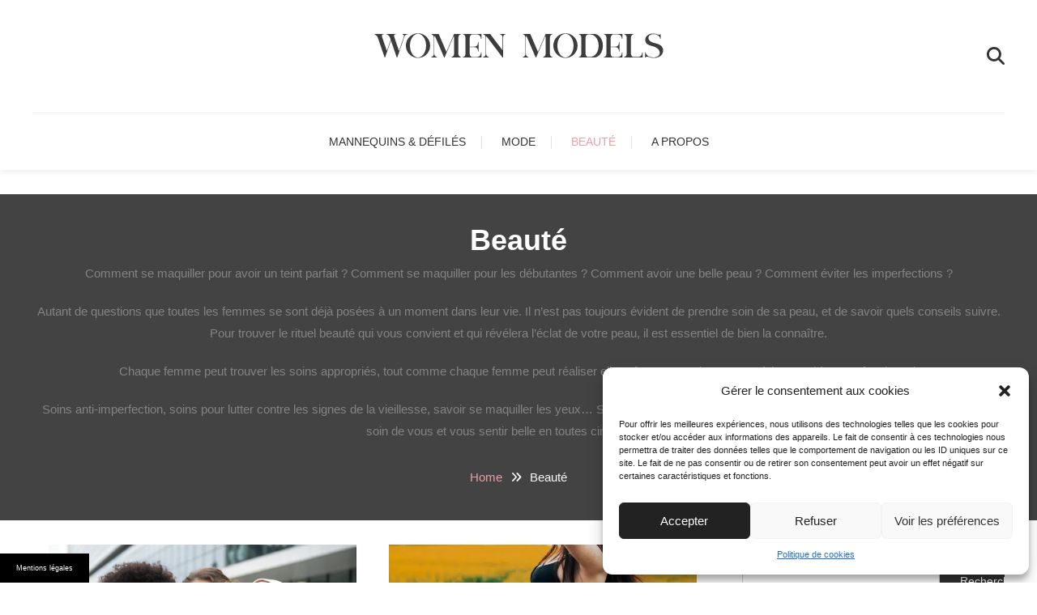

--- FILE ---
content_type: text/html; charset=UTF-8
request_url: https://www.womenmodels.fr/beaute
body_size: 18922
content:

<!doctype html>
<html lang="fr-FR">
<head>
	<meta charset="UTF-8">
	<meta name="viewport" content="width=device-width, initial-scale=1">
	<link rel="profile" href="https://gmpg.org/xfn/11">

	<meta name='robots' content='index, follow, max-image-preview:large, max-snippet:-1, max-video-preview:-1' />
	<style>img:is([sizes="auto" i], [sizes^="auto," i]) { contain-intrinsic-size: 3000px 1500px }</style>
	
<!-- Social Warfare v4.5.6 https://warfareplugins.com - BEGINNING OF OUTPUT -->
<style>
	@font-face {
		font-family: "sw-icon-font";
		src:url("https://www.womenmodels.fr/wp-content/plugins/social-warfare/assets/fonts/sw-icon-font.eot?ver=4.5.6");
		src:url("https://www.womenmodels.fr/wp-content/plugins/social-warfare/assets/fonts/sw-icon-font.eot?ver=4.5.6#iefix") format("embedded-opentype"),
		url("https://www.womenmodels.fr/wp-content/plugins/social-warfare/assets/fonts/sw-icon-font.woff?ver=4.5.6") format("woff"),
		url("https://www.womenmodels.fr/wp-content/plugins/social-warfare/assets/fonts/sw-icon-font.ttf?ver=4.5.6") format("truetype"),
		url("https://www.womenmodels.fr/wp-content/plugins/social-warfare/assets/fonts/sw-icon-font.svg?ver=4.5.6#1445203416") format("svg");
		font-weight: normal;
		font-style: normal;
		font-display:block;
	}
</style>
<!-- Social Warfare v4.5.6 https://warfareplugins.com - END OF OUTPUT -->


	<!-- This site is optimized with the Yoast SEO plugin v26.0 - https://yoast.com/wordpress/plugins/seo/ -->
	<title>Beauté - Women models</title>
	<meta name="description" content="Besoin de conseils pour vous maquiller ou prendre soin de votre peau ? Découvrez nos astuces beauté !" />
	<link rel="canonical" href="https://www.womenmodels.fr/beaute" />
	<script type="application/ld+json" class="yoast-schema-graph">{"@context":"https://schema.org","@graph":[{"@type":"CollectionPage","@id":"https://www.womenmodels.fr/beaute","url":"https://www.womenmodels.fr/beaute","name":"Beauté - Women models","isPartOf":{"@id":"https://www.womenmodels.fr/#website"},"primaryImageOfPage":{"@id":"https://www.womenmodels.fr/beaute#primaryimage"},"image":{"@id":"https://www.womenmodels.fr/beaute#primaryimage"},"thumbnailUrl":"https://www.womenmodels.fr/wp-content/uploads/sites/296/2025/04/normes-de-beaute-jeunes.webp","description":"Besoin de conseils pour vous maquiller ou prendre soin de votre peau ? Découvrez nos astuces beauté !","breadcrumb":{"@id":"https://www.womenmodels.fr/beaute#breadcrumb"},"inLanguage":"fr-FR"},{"@type":"ImageObject","inLanguage":"fr-FR","@id":"https://www.womenmodels.fr/beaute#primaryimage","url":"https://www.womenmodels.fr/wp-content/uploads/sites/296/2025/04/normes-de-beaute-jeunes.webp","contentUrl":"https://www.womenmodels.fr/wp-content/uploads/sites/296/2025/04/normes-de-beaute-jeunes.webp","width":1820,"height":1024,"caption":"Normes de beauté jeunes"},{"@type":"BreadcrumbList","@id":"https://www.womenmodels.fr/beaute#breadcrumb","itemListElement":[{"@type":"ListItem","position":1,"name":"Accueil","item":"https://www.womenmodels.fr/"},{"@type":"ListItem","position":2,"name":"Beauté"}]},{"@type":"WebSite","@id":"https://www.womenmodels.fr/#website","url":"https://www.womenmodels.fr/","name":"Women models","description":"Photos et biographies femmes mannequins","publisher":{"@id":"https://www.womenmodels.fr/#organization"},"potentialAction":[{"@type":"SearchAction","target":{"@type":"EntryPoint","urlTemplate":"https://www.womenmodels.fr/?s={search_term_string}"},"query-input":{"@type":"PropertyValueSpecification","valueRequired":true,"valueName":"search_term_string"}}],"inLanguage":"fr-FR"},{"@type":"Organization","@id":"https://www.womenmodels.fr/#organization","name":"Women models","url":"https://www.womenmodels.fr/","logo":{"@type":"ImageObject","inLanguage":"fr-FR","@id":"https://www.womenmodels.fr/#/schema/logo/image/","url":"https://www.womenmodels.fr/wp-content/uploads/sites/296/2021/11/womenmodel-logo.png","contentUrl":"https://www.womenmodels.fr/wp-content/uploads/sites/296/2021/11/womenmodel-logo.png","width":358,"height":43,"caption":"Women models"},"image":{"@id":"https://www.womenmodels.fr/#/schema/logo/image/"}}]}</script>
	<!-- / Yoast SEO plugin. -->


<link rel='dns-prefetch' href='//www.womenmodels.fr' />
<link rel='dns-prefetch' href='//fonts.googleapis.com' />

<link rel="alternate" type="application/rss+xml" title="Women models &raquo; Flux" href="https://www.womenmodels.fr/feed" />
<link rel="alternate" type="application/rss+xml" title="Women models &raquo; Flux de la catégorie Beauté" href="https://www.womenmodels.fr/beaute/feed" />
<link rel='stylesheet' id='social-warfare-block-css-css' href='https://www.womenmodels.fr/wp-content/plugins/social-warfare/assets/js/post-editor/dist/blocks.style.build.css' type='text/css' media='all' />
<style id='wp-emoji-styles-inline-css' type='text/css'>

	img.wp-smiley, img.emoji {
		display: inline !important;
		border: none !important;
		box-shadow: none !important;
		height: 1em !important;
		width: 1em !important;
		margin: 0 0.07em !important;
		vertical-align: -0.1em !important;
		background: none !important;
		padding: 0 !important;
	}
</style>
<link rel='stylesheet' id='wp-block-library-css' href='https://www.womenmodels.fr/wp-includes/css/dist/block-library/style.min.css' type='text/css' media='all' />
<style id='classic-theme-styles-inline-css' type='text/css'>
/*! This file is auto-generated */
.wp-block-button__link{color:#fff;background-color:#32373c;border-radius:9999px;box-shadow:none;text-decoration:none;padding:calc(.667em + 2px) calc(1.333em + 2px);font-size:1.125em}.wp-block-file__button{background:#32373c;color:#fff;text-decoration:none}
</style>
<style id='global-styles-inline-css' type='text/css'>
:root{--wp--preset--aspect-ratio--square: 1;--wp--preset--aspect-ratio--4-3: 4/3;--wp--preset--aspect-ratio--3-4: 3/4;--wp--preset--aspect-ratio--3-2: 3/2;--wp--preset--aspect-ratio--2-3: 2/3;--wp--preset--aspect-ratio--16-9: 16/9;--wp--preset--aspect-ratio--9-16: 9/16;--wp--preset--color--black: #000000;--wp--preset--color--cyan-bluish-gray: #abb8c3;--wp--preset--color--white: #ffffff;--wp--preset--color--pale-pink: #f78da7;--wp--preset--color--vivid-red: #cf2e2e;--wp--preset--color--luminous-vivid-orange: #ff6900;--wp--preset--color--luminous-vivid-amber: #fcb900;--wp--preset--color--light-green-cyan: #7bdcb5;--wp--preset--color--vivid-green-cyan: #00d084;--wp--preset--color--pale-cyan-blue: #8ed1fc;--wp--preset--color--vivid-cyan-blue: #0693e3;--wp--preset--color--vivid-purple: #9b51e0;--wp--preset--gradient--vivid-cyan-blue-to-vivid-purple: linear-gradient(135deg,rgba(6,147,227,1) 0%,rgb(155,81,224) 100%);--wp--preset--gradient--light-green-cyan-to-vivid-green-cyan: linear-gradient(135deg,rgb(122,220,180) 0%,rgb(0,208,130) 100%);--wp--preset--gradient--luminous-vivid-amber-to-luminous-vivid-orange: linear-gradient(135deg,rgba(252,185,0,1) 0%,rgba(255,105,0,1) 100%);--wp--preset--gradient--luminous-vivid-orange-to-vivid-red: linear-gradient(135deg,rgba(255,105,0,1) 0%,rgb(207,46,46) 100%);--wp--preset--gradient--very-light-gray-to-cyan-bluish-gray: linear-gradient(135deg,rgb(238,238,238) 0%,rgb(169,184,195) 100%);--wp--preset--gradient--cool-to-warm-spectrum: linear-gradient(135deg,rgb(74,234,220) 0%,rgb(151,120,209) 20%,rgb(207,42,186) 40%,rgb(238,44,130) 60%,rgb(251,105,98) 80%,rgb(254,248,76) 100%);--wp--preset--gradient--blush-light-purple: linear-gradient(135deg,rgb(255,206,236) 0%,rgb(152,150,240) 100%);--wp--preset--gradient--blush-bordeaux: linear-gradient(135deg,rgb(254,205,165) 0%,rgb(254,45,45) 50%,rgb(107,0,62) 100%);--wp--preset--gradient--luminous-dusk: linear-gradient(135deg,rgb(255,203,112) 0%,rgb(199,81,192) 50%,rgb(65,88,208) 100%);--wp--preset--gradient--pale-ocean: linear-gradient(135deg,rgb(255,245,203) 0%,rgb(182,227,212) 50%,rgb(51,167,181) 100%);--wp--preset--gradient--electric-grass: linear-gradient(135deg,rgb(202,248,128) 0%,rgb(113,206,126) 100%);--wp--preset--gradient--midnight: linear-gradient(135deg,rgb(2,3,129) 0%,rgb(40,116,252) 100%);--wp--preset--font-size--small: 13px;--wp--preset--font-size--medium: 20px;--wp--preset--font-size--large: 36px;--wp--preset--font-size--x-large: 42px;--wp--preset--spacing--20: 0.44rem;--wp--preset--spacing--30: 0.67rem;--wp--preset--spacing--40: 1rem;--wp--preset--spacing--50: 1.5rem;--wp--preset--spacing--60: 2.25rem;--wp--preset--spacing--70: 3.38rem;--wp--preset--spacing--80: 5.06rem;--wp--preset--shadow--natural: 6px 6px 9px rgba(0, 0, 0, 0.2);--wp--preset--shadow--deep: 12px 12px 50px rgba(0, 0, 0, 0.4);--wp--preset--shadow--sharp: 6px 6px 0px rgba(0, 0, 0, 0.2);--wp--preset--shadow--outlined: 6px 6px 0px -3px rgba(255, 255, 255, 1), 6px 6px rgba(0, 0, 0, 1);--wp--preset--shadow--crisp: 6px 6px 0px rgba(0, 0, 0, 1);}:where(.is-layout-flex){gap: 0.5em;}:where(.is-layout-grid){gap: 0.5em;}body .is-layout-flex{display: flex;}.is-layout-flex{flex-wrap: wrap;align-items: center;}.is-layout-flex > :is(*, div){margin: 0;}body .is-layout-grid{display: grid;}.is-layout-grid > :is(*, div){margin: 0;}:where(.wp-block-columns.is-layout-flex){gap: 2em;}:where(.wp-block-columns.is-layout-grid){gap: 2em;}:where(.wp-block-post-template.is-layout-flex){gap: 1.25em;}:where(.wp-block-post-template.is-layout-grid){gap: 1.25em;}.has-black-color{color: var(--wp--preset--color--black) !important;}.has-cyan-bluish-gray-color{color: var(--wp--preset--color--cyan-bluish-gray) !important;}.has-white-color{color: var(--wp--preset--color--white) !important;}.has-pale-pink-color{color: var(--wp--preset--color--pale-pink) !important;}.has-vivid-red-color{color: var(--wp--preset--color--vivid-red) !important;}.has-luminous-vivid-orange-color{color: var(--wp--preset--color--luminous-vivid-orange) !important;}.has-luminous-vivid-amber-color{color: var(--wp--preset--color--luminous-vivid-amber) !important;}.has-light-green-cyan-color{color: var(--wp--preset--color--light-green-cyan) !important;}.has-vivid-green-cyan-color{color: var(--wp--preset--color--vivid-green-cyan) !important;}.has-pale-cyan-blue-color{color: var(--wp--preset--color--pale-cyan-blue) !important;}.has-vivid-cyan-blue-color{color: var(--wp--preset--color--vivid-cyan-blue) !important;}.has-vivid-purple-color{color: var(--wp--preset--color--vivid-purple) !important;}.has-black-background-color{background-color: var(--wp--preset--color--black) !important;}.has-cyan-bluish-gray-background-color{background-color: var(--wp--preset--color--cyan-bluish-gray) !important;}.has-white-background-color{background-color: var(--wp--preset--color--white) !important;}.has-pale-pink-background-color{background-color: var(--wp--preset--color--pale-pink) !important;}.has-vivid-red-background-color{background-color: var(--wp--preset--color--vivid-red) !important;}.has-luminous-vivid-orange-background-color{background-color: var(--wp--preset--color--luminous-vivid-orange) !important;}.has-luminous-vivid-amber-background-color{background-color: var(--wp--preset--color--luminous-vivid-amber) !important;}.has-light-green-cyan-background-color{background-color: var(--wp--preset--color--light-green-cyan) !important;}.has-vivid-green-cyan-background-color{background-color: var(--wp--preset--color--vivid-green-cyan) !important;}.has-pale-cyan-blue-background-color{background-color: var(--wp--preset--color--pale-cyan-blue) !important;}.has-vivid-cyan-blue-background-color{background-color: var(--wp--preset--color--vivid-cyan-blue) !important;}.has-vivid-purple-background-color{background-color: var(--wp--preset--color--vivid-purple) !important;}.has-black-border-color{border-color: var(--wp--preset--color--black) !important;}.has-cyan-bluish-gray-border-color{border-color: var(--wp--preset--color--cyan-bluish-gray) !important;}.has-white-border-color{border-color: var(--wp--preset--color--white) !important;}.has-pale-pink-border-color{border-color: var(--wp--preset--color--pale-pink) !important;}.has-vivid-red-border-color{border-color: var(--wp--preset--color--vivid-red) !important;}.has-luminous-vivid-orange-border-color{border-color: var(--wp--preset--color--luminous-vivid-orange) !important;}.has-luminous-vivid-amber-border-color{border-color: var(--wp--preset--color--luminous-vivid-amber) !important;}.has-light-green-cyan-border-color{border-color: var(--wp--preset--color--light-green-cyan) !important;}.has-vivid-green-cyan-border-color{border-color: var(--wp--preset--color--vivid-green-cyan) !important;}.has-pale-cyan-blue-border-color{border-color: var(--wp--preset--color--pale-cyan-blue) !important;}.has-vivid-cyan-blue-border-color{border-color: var(--wp--preset--color--vivid-cyan-blue) !important;}.has-vivid-purple-border-color{border-color: var(--wp--preset--color--vivid-purple) !important;}.has-vivid-cyan-blue-to-vivid-purple-gradient-background{background: var(--wp--preset--gradient--vivid-cyan-blue-to-vivid-purple) !important;}.has-light-green-cyan-to-vivid-green-cyan-gradient-background{background: var(--wp--preset--gradient--light-green-cyan-to-vivid-green-cyan) !important;}.has-luminous-vivid-amber-to-luminous-vivid-orange-gradient-background{background: var(--wp--preset--gradient--luminous-vivid-amber-to-luminous-vivid-orange) !important;}.has-luminous-vivid-orange-to-vivid-red-gradient-background{background: var(--wp--preset--gradient--luminous-vivid-orange-to-vivid-red) !important;}.has-very-light-gray-to-cyan-bluish-gray-gradient-background{background: var(--wp--preset--gradient--very-light-gray-to-cyan-bluish-gray) !important;}.has-cool-to-warm-spectrum-gradient-background{background: var(--wp--preset--gradient--cool-to-warm-spectrum) !important;}.has-blush-light-purple-gradient-background{background: var(--wp--preset--gradient--blush-light-purple) !important;}.has-blush-bordeaux-gradient-background{background: var(--wp--preset--gradient--blush-bordeaux) !important;}.has-luminous-dusk-gradient-background{background: var(--wp--preset--gradient--luminous-dusk) !important;}.has-pale-ocean-gradient-background{background: var(--wp--preset--gradient--pale-ocean) !important;}.has-electric-grass-gradient-background{background: var(--wp--preset--gradient--electric-grass) !important;}.has-midnight-gradient-background{background: var(--wp--preset--gradient--midnight) !important;}.has-small-font-size{font-size: var(--wp--preset--font-size--small) !important;}.has-medium-font-size{font-size: var(--wp--preset--font-size--medium) !important;}.has-large-font-size{font-size: var(--wp--preset--font-size--large) !important;}.has-x-large-font-size{font-size: var(--wp--preset--font-size--x-large) !important;}
:where(.wp-block-post-template.is-layout-flex){gap: 1.25em;}:where(.wp-block-post-template.is-layout-grid){gap: 1.25em;}
:where(.wp-block-columns.is-layout-flex){gap: 2em;}:where(.wp-block-columns.is-layout-grid){gap: 2em;}
:root :where(.wp-block-pullquote){font-size: 1.5em;line-height: 1.6;}
</style>
<link rel='stylesheet' id='simple-banner-style-css' href='https://www.womenmodels.fr/wp-content/plugins/simple-banner/simple-banner.css' type='text/css' media='all' />
<link rel='stylesheet' id='cmplz-general-css' href='https://www.womenmodels.fr/wp-content/plugins/complianz-gdpr-premium-multisite/assets/css/cookieblocker.min.css' type='text/css' media='all' />
<link rel='stylesheet' id='ez-toc-css' href='https://www.womenmodels.fr/wp-content/plugins/easy-table-of-contents/assets/css/screen.min.css' type='text/css' media='all' />
<style id='ez-toc-inline-css' type='text/css'>
div#ez-toc-container .ez-toc-title {font-size: 120%;}div#ez-toc-container .ez-toc-title {font-weight: 500;}div#ez-toc-container ul li , div#ez-toc-container ul li a {font-size: 95%;}div#ez-toc-container ul li , div#ez-toc-container ul li a {font-weight: 500;}div#ez-toc-container nav ul ul li {font-size: 90%;}
.ez-toc-container-direction {direction: ltr;}.ez-toc-counter ul{counter-reset: item ;}.ez-toc-counter nav ul li a::before {content: counters(item, '.', decimal) '. ';display: inline-block;counter-increment: item;flex-grow: 0;flex-shrink: 0;margin-right: .2em; float: left; }.ez-toc-widget-direction {direction: ltr;}.ez-toc-widget-container ul{counter-reset: item ;}.ez-toc-widget-container nav ul li a::before {content: counters(item, '.', decimal) '. ';display: inline-block;counter-increment: item;flex-grow: 0;flex-shrink: 0;margin-right: .2em; float: left; }
</style>
<link rel='stylesheet' id='social_warfare-css' href='https://www.womenmodels.fr/wp-content/plugins/social-warfare/assets/css/style.min.css' type='text/css' media='all' />
<link rel='stylesheet' id='parent-style-css' href='https://www.womenmodels.fr/wp-content/themes/wp-diary/style.css' type='text/css' media='all' />
<link data-service="google-fonts" data-category="marketing" rel='stylesheet' id='wp-diary-fonts-css' data-href='https://fonts.googleapis.com/css?family=Lora%3A400%2C700%7CRoboto%3A300%2C400%2C400i%2C500%2C700&#038;subset=latin%2Clatin-ext' type='text/css' media='all' />
<link rel='stylesheet' id='font-awesome-css' href='https://www.womenmodels.fr/wp-content/themes/wp-diary/assets/library/font-awesome/css/all.min.css' type='text/css' media='all' />
<link rel='stylesheet' id='slick-style-css' href='https://www.womenmodels.fr/wp-content/themes/wp-diary/assets/library/slick/slick.css' type='text/css' media='all' />
<link rel='stylesheet' id='pretty-Photo-css' href='https://www.womenmodels.fr/wp-content/themes/wp-diary/assets/library/prettyphoto/css/prettyPhoto.css' type='text/css' media='all' />
<link rel='stylesheet' id='animate-css' href='https://www.womenmodels.fr/wp-content/themes/wp-diary/assets/library/animate/animate.min.css' type='text/css' media='all' />
<link rel='stylesheet' id='wp-diary-style-css' href='https://www.womenmodels.fr/wp-content/themes/child-wp-diary/style.css' type='text/css' media='all' />
<style id='wp-diary-style-inline-css' type='text/css'>
.edit-link .post-edit-link,.reply .comment-reply-link,.widget_search .search-submit,.widget_search .search-submit,.widget_search .search-submit:hover,.mt-menu-search .mt-form-wrap .search-form .search-submit:hover,.menu-toggle:hover,.slider-btn,.entry-footer .mt-readmore-btn,article.sticky::before,.post-format-media--quote,.mt-gallery-slider .slick-prev.slick-arrow:hover,.mt-gallery-slider .slick-arrow.slick-next:hover,.wp_diary_social_media a:hover,.mt-header-extra-icons .sidebar-header.mt-form-close:hover,#site-navigation .mt-form-close,.widget.widget_tag_cloud a:hover,.search-no-results #primary .search-submit{background:#ec9fa1}
a,a:hover,a:focus,a:active,.entry-footer a:hover ,.comment-author .fn .url:hover,.commentmetadata .comment-edit-link,#cancel-comment-reply-link,#cancel-comment-reply-link:before,.logged-in-as a,.widget a:hover,.widget a:hover::before,.widget li:hover::before,.mt-social-icon-wrap li a:hover,.site-title a:hover,.mt-sidebar-menu-toggle:hover,.mt-menu-search:hover,.sticky-header-sidebar-menu li a:hover,#site-navigation ul li a:hover,.slide-title a:hover,.entry-title a:hover,.cat-links a,.entry-title a:hover,.cat-links a:hover,.navigation.pagination .nav-links .page-numbers.current,.navigation.pagination .nav-links a.page-numbers:hover,#top-footer .widget-title ,#footer-menu li a:hover,.wp_diary_latest_posts .mt-post-title a:hover,#mt-scrollup:hover,#site-navigation ul li:hover > a,#site-navigation ul li.current-menu-item > a,#site-navigation ul li.current-menu-ancestor > a,#site-navigation ul li.current_page_ancestor > a,#site-navigation ul li.current_page_item > a,#site-navigation ul li.focus > a,.published.updated:hover,.entry-meta a:hover,.published.updated:hover,.navigation .nav-links a:hover{color:#ec9fa1}
.navigation .nav-links a:hover,.widget_search .search-submit,.widget_search .search-submit:hover,.no-thumbnail,.navigation.pagination .nav-links .page-numbers.current,.navigation.pagination .nav-links a.page-numbers:hover ,#secondary .widget .widget-title,.mt-related-post-title,.error-404.not-found,.wp_diary_social_media a:hover,.widget.widget_tag_cloud a:hover,.search-no-results #primary .search-submit,.search-no-results #primary .search-submit:hover{border-color:#ec9fa1}
</style>
<link rel='stylesheet' id='wp-diary-responsive-style-css' href='https://www.womenmodels.fr/wp-content/themes/wp-diary/assets/css/mt-responsive.css' type='text/css' media='all' />
<script type="text/javascript" src="https://www.womenmodels.fr/wp-includes/js/jquery/jquery.min.js" id="jquery-core-js"></script>
<script type="text/javascript" src="https://www.womenmodels.fr/wp-includes/js/jquery/jquery-migrate.min.js" id="jquery-migrate-js"></script>
<script type="text/javascript" id="simple-banner-script-js-before">
/* <![CDATA[ */
const simpleBannerScriptParams = {"pro_version_enabled":false,"debug_mode":false,"id":314,"version":"3.1.1","banner_params":[{"hide_simple_banner":"no","simple_banner_prepend_element":false,"simple_banner_position":"footer","header_margin":false,"header_padding":false,"wp_body_open_enabled":false,"wp_body_open":true,"simple_banner_z_index":false,"simple_banner_text":"<a class=\"mb\" style=\"color:#fff;cursor: pointer\">Mentions l\u00e9gales<\/a><\/span>","disabled_on_current_page":false,"disabled_pages_array":[],"is_current_page_a_post":true,"disabled_on_posts":false,"simple_banner_disabled_page_paths":false,"simple_banner_font_size":"10","simple_banner_color":"#000000","simple_banner_text_color":"","simple_banner_link_color":"","simple_banner_close_color":"","simple_banner_custom_css":"max-width:110px;","simple_banner_scrolling_custom_css":"","simple_banner_text_custom_css":"font-weight:normal;font-size:9px;\r\ntext-align:left;","simple_banner_button_css":"","site_custom_css":false,"keep_site_custom_css":false,"site_custom_js":false,"keep_site_custom_js":false,"close_button_enabled":false,"close_button_expiration":false,"close_button_cookie_set":false,"current_date":{"date":"2025-10-14 07:51:54.933836","timezone_type":3,"timezone":"UTC"},"start_date":{"date":"2025-10-14 09:51:54.933857","timezone_type":3,"timezone":"Europe\/Paris"},"end_date":{"date":"2025-10-14 09:51:54.933861","timezone_type":3,"timezone":"Europe\/Paris"},"simple_banner_start_after_date":false,"simple_banner_remove_after_date":"","simple_banner_insert_inside_element":""}]}
/* ]]> */
</script>
<script type="text/javascript" src="https://www.womenmodels.fr/wp-content/plugins/simple-banner/simple-banner.js" id="simple-banner-script-js"></script>
<link rel="https://api.w.org/" href="https://www.womenmodels.fr/wp-json/" /><link rel="alternate" title="JSON" type="application/json" href="https://www.womenmodels.fr/wp-json/wp/v2/categories/520" /><link rel="EditURI" type="application/rsd+xml" title="RSD" href="https://www.womenmodels.fr/xmlrpc.php?rsd" />

<style id="simple-banner-position" type="text/css">.simple-banner{position:fixed;bottom:0;}</style><style id="simple-banner-font-size" type="text/css">.simple-banner .simple-banner-text{font-size:10;}</style><style id="simple-banner-background-color" type="text/css">.simple-banner{background:#000000;}</style><style id="simple-banner-text-color" type="text/css">.simple-banner .simple-banner-text{color: #ffffff;}</style><style id="simple-banner-link-color" type="text/css">.simple-banner .simple-banner-text a{color:#f16521;}</style><style id="simple-banner-z-index" type="text/css">.simple-banner{z-index: 99999;}</style><style id="simple-banner-custom-css" type="text/css">.simple-banner{max-width:110px;}</style><style id="simple-banner-text-custom-css" type="text/css">.simple-banner .simple-banner-text{font-weight:normal;font-size:9px;
text-align:left;}</style><style id="simple-banner-site-custom-css-dummy" type="text/css"></style><script id="simple-banner-site-custom-js-dummy" type="text/javascript"></script>			<style>.cmplz-hidden {
					display: none !important;
				}</style>		<style type="text/css">
					.site-title,
			.site-description {
				position: absolute;
				clip: rect(1px, 1px, 1px, 1px);
			}
				</style>
		<link rel="icon" href="https://www.womenmodels.fr/wp-content/uploads/sites/296/2021/11/womenmodel-favicon.png" sizes="32x32" />
<link rel="icon" href="https://www.womenmodels.fr/wp-content/uploads/sites/296/2021/11/womenmodel-favicon.png" sizes="192x192" />
<link rel="apple-touch-icon" href="https://www.womenmodels.fr/wp-content/uploads/sites/296/2021/11/womenmodel-favicon.png" />
<meta name="msapplication-TileImage" content="https://www.womenmodels.fr/wp-content/uploads/sites/296/2021/11/womenmodel-favicon.png" />
<style id="kirki-inline-styles"></style>
<meta name="generator" content="WP Rocket 3.19.4" data-wpr-features="wpr_preload_links wpr_desktop" /></head>

<body data-rsssl=1 data-cmplz=1 class="archive category category-beaute category-520 wp-custom-logo wp-theme-wp-diary wp-child-theme-child-wp-diary hfeed site-layout--wide right-sidebar mt-archive--masonry-style">
<div data-rocket-location-hash="54257ff4dc2eb7aae68fa23eb5f11e06" id="page" class="site">
	
	<header data-rocket-location-hash="fc409f86088b20b81d38a444febf083b" id="masthead" class="site-header">

		<div data-rocket-location-hash="a0c2a5c419091053727f9dc9382b4a57" class="sidebar-header sticky-header-sidebar">
			<div class="sticky-header-sidebar sidebar-header-block">
						<div class="mt-header-cat-list-wrapper">
				<ul class="sticky-header-sidebar-menu mt-slide-cat-lists">
													<li class="cat-item">
									<a href="https://www.womenmodels.fr/beaute">
										Beauté<span>7</span>									</a>
								</li>
													<li class="cat-item">
									<a href="https://www.womenmodels.fr/mannequins">
										Mannequins &amp; Défilés<span>12</span>									</a>
								</li>
													<li class="cat-item">
									<a href="https://www.womenmodels.fr/mode">
										Mode<span>10</span>									</a>
								</li>
									</ul><!-- .mt-slide-cat-lists -->
			</div><!-- .mt-header-cat-list-wrapper -->
		<div class="sticky-header-sidebar-author author-bio-wrap">
            <div class="author-avatar"><img alt='' src='https://secure.gravatar.com/avatar/07bc1a712bd6cf003e416c536fe74a028f21dafec7788cbcf4db67bf6f9a29fe?s=150&#038;d=mm&#038;r=g' srcset='https://secure.gravatar.com/avatar/07bc1a712bd6cf003e416c536fe74a028f21dafec7788cbcf4db67bf6f9a29fe?s=300&#038;d=mm&#038;r=g 2x' class='avatar avatar-150 photo' height='150' width='150' decoding='async'/></div>
            <p class="author-name">admin</p>
            <div class="author-description"></div>
            <div class="author-social">
                            </div><!-- .author-social -->
        </div><!-- .author-bio-wrap -->

		</div>
		</div><!-- .sidebar-header -->

		<div data-rocket-location-hash="2d7cef4ab4b40155cdefda2252055b82" class="mt-logo-row-wrapper clearfix">
			<div data-rocket-location-hash="3616f51cd89c0545059df77b72a76e6a" class="mt-container">
				
				<div class="mt-header-social-wrapper">
					
				</div><!-- .mt-header-social-wrapper -->

				<div class="site-branding">
					<a href="https://www.womenmodels.fr/" class="custom-logo-link" rel="home"><picture class="custom-logo" decoding="async">
<source type="image/webp" srcset="https://www.womenmodels.fr/wp-content/uploads/sites/296/2021/11/womenmodel-logo.png.webp 358w, https://www.womenmodels.fr/wp-content/uploads/sites/296/2021/11/womenmodel-logo-300x36.png.webp 300w" sizes="(max-width: 358px) 100vw, 358px"/>
<img width="358" height="43" src="https://www.womenmodels.fr/wp-content/uploads/sites/296/2021/11/womenmodel-logo.png" alt="Women models" decoding="async" srcset="https://www.womenmodels.fr/wp-content/uploads/sites/296/2021/11/womenmodel-logo.png 358w, https://www.womenmodels.fr/wp-content/uploads/sites/296/2021/11/womenmodel-logo-300x36.png 300w" sizes="(max-width: 358px) 100vw, 358px"/>
</picture>
</a>
						<p class="site-description">Photos et biographies femmes mannequins</p>
						
					
				</div><!-- .site-branding -->

				<div class="mt-header-extra-icons">
					
							<div class="mt-menu-search">
								<div class="mt-search-icon"><i class="fa fa-search"></i></div>
								<div class="mt-form-wrap">
									<div class="mt-form-close"> <i class="fa fa-close"></i></div>
									<form role="search" method="get" class="search-form" action="https://www.womenmodels.fr/">
				<label>
					<span class="screen-reader-text">Rechercher :</span>
					<input type="search" class="search-field" placeholder="Rechercher…" value="" name="s" />
				</label>
				<input type="submit" class="search-submit" value="Rechercher" />
			</form>
								</div>
							</div>
					
				</div>

			</div> <!-- mt-container -->
		</div><!-- .mt-logo-row-wrapper -->
        
          			
        <div data-rocket-location-hash="ef637f7533d1fe83dcca087d6a63bfa1" class="main-menu-wrapper">
            <div class="menu-toggle"> <i class="fa fa-navicon"></i> Menu </div>
    		<nav id="site-navigation" class="main-navigation">
    			<div data-rocket-location-hash="c3955035a8c07b2a4f039acd386b9c7b" class="mt-container">
    				<div class="menu-menu-container"><ul id="primary-menu" class="menu"><li id="menu-item-40" class="menu-item menu-item-type-taxonomy menu-item-object-category menu-item-40"><a href="https://www.womenmodels.fr/mannequins">Mannequins &amp; Défilés</a></li>
<li id="menu-item-119" class="menu-item menu-item-type-taxonomy menu-item-object-category menu-item-119"><a href="https://www.womenmodels.fr/mode">Mode</a></li>
<li id="menu-item-120" class="menu-item menu-item-type-taxonomy menu-item-object-category current-menu-item menu-item-120"><a href="https://www.womenmodels.fr/beaute" aria-current="page">Beauté</a></li>
<li id="menu-item-128" class="menu-item menu-item-type-post_type menu-item-object-page menu-item-128"><a href="https://www.womenmodels.fr/a-propos">A propos</a></li>
</ul></div>
    			</div>
    		</nav><!-- #site-navigation -->
      </div> <!-- main menu wrapper -->

	</header><!-- #masthead -->

			<div class="custom-header no-bg-img" >
            <div class="mt-container">
<h1 class="page-title">Beauté</h1><div class="taxonomy-description"><p>Comment se maquiller pour avoir un teint parfait ? Comment se maquiller pour les débutantes ? Comment avoir une belle peau ? Comment éviter les imperfections ?</p>
<p>Autant de questions que toutes les femmes se sont déjà posées à un moment dans leur vie. Il n’est pas toujours évident de prendre soin de sa peau, et de savoir quels conseils suivre. Pour trouver le rituel beauté qui vous convient et qui révélera l’éclat de votre peau, il est essentiel de bien la connaître.</p>
<p>Chaque femme peut trouver les soins appropriés, tout comme chaque femme peut réaliser elle-même son make-up sans faire appel à un professionnel.</p>
<p>Soins anti-imperfection, soins pour lutter contre les signes de la vieillesse, savoir se maquiller les yeux… Sur Women Models, retrouvez des conseils et astuces beauté pour prendre soin de vous et vous sentir belle en toutes circonstances !</p>
</div>		<nav id="breadcrumb" class="mt-breadcrumb">
			<div role="navigation" aria-label="Breadcrumbs" class="breadcrumb-trail breadcrumbs" itemprop="breadcrumb"><div class="mt-container"><ul class="trail-items" itemscope itemtype="http://schema.org/BreadcrumbList"><meta name="numberOfItems" content="2" /><meta name="itemListOrder" content="Ascending" /><li itemprop="itemListElement" itemscope itemtype="http://schema.org/ListItem" class="trail-item trail-begin"><a href="https://www.womenmodels.fr" rel="home" itemprop="item"><span itemprop="name">Home</span></a><meta itemprop="position" content="1" /></li><li itemprop="itemListElement" itemscope itemtype="http://schema.org/ListItem" class="trail-item trail-end"><span itemprop="name"><span itemprop="name">Beauté</span></span><meta itemprop="position" content="2" /></li></ul></div></div>		</nav>
			</div><!-- .mt-container -->
		</div><!-- .custom-header -->


	<div data-rocket-location-hash="fb3536903f1e7f6a6d72d83e25addca1" id="content" class="site-content">
		<div class="mt-container">
		
	<div id="primary" class="content-area">
		<main id="main" class="site-main">

						<div class="wp-diary-content-masonry">
					<div id="mt-masonry">
		
<article id="post-314" class="has-thumbnail post-314 post type-post status-publish format-standard has-post-thumbnail hentry category-beaute">

	
		<a class="post-thumbnail" href="https://www.womenmodels.fr/impact-tendances-beaute-normes-sociales-jeunes-3.html" aria-hidden="true" tabindex="-1">
			<img width="600" height="338" src="https://www.womenmodels.fr/wp-content/uploads/sites/296/2025/04/normes-de-beaute-jeunes-600x338.webp" class="attachment-wp-diary-post-auto size-wp-diary-post-auto wp-post-image" alt="L&rsquo;impact des tendances beauté sur les normes sociales de beauté des jeunes" decoding="async" fetchpriority="high" srcset="https://www.womenmodels.fr/wp-content/uploads/sites/296/2025/04/normes-de-beaute-jeunes-600x338.webp 600w, https://www.womenmodels.fr/wp-content/uploads/sites/296/2025/04/normes-de-beaute-jeunes-300x169.webp 300w, https://www.womenmodels.fr/wp-content/uploads/sites/296/2025/04/normes-de-beaute-jeunes-1024x576.webp 1024w, https://www.womenmodels.fr/wp-content/uploads/sites/296/2025/04/normes-de-beaute-jeunes-768x432.webp 768w, https://www.womenmodels.fr/wp-content/uploads/sites/296/2025/04/normes-de-beaute-jeunes-1536x864.webp 1536w, https://www.womenmodels.fr/wp-content/uploads/sites/296/2025/04/normes-de-beaute-jeunes-1160x653.webp 1160w, https://www.womenmodels.fr/wp-content/uploads/sites/296/2025/04/normes-de-beaute-jeunes.webp 1820w" sizes="(max-width: 600px) 100vw, 600px" />		</a>

				<div class="entry-cat">
			<span class="cat-links"> <a href="https://www.womenmodels.fr/beaute" rel="category tag">Beauté</a></span>		</div><!-- .entry-meta -->
	
	<header class="entry-header">
		<h2 class="entry-title"><a href="https://www.womenmodels.fr/impact-tendances-beaute-normes-sociales-jeunes-3.html" rel="bookmark">L&rsquo;impact des tendances beauté sur les normes sociales de beauté des jeunes</a></h2>	</header><!-- .entry-header -->
<div class="entry-meta">		<span class="posted-on"><a href="https://www.womenmodels.fr/impact-tendances-beaute-normes-sociales-jeunes-3.html" rel="bookmark"><time class="entry-date published" datetime="2025-04-22T14:35:20+01:00">22 avril 2025</time><time class="updated" datetime="2025-04-22T14:37:12+01:00">22 avril 2025</time></a></span>	</div><!-- .entry-meta -->
	
	
	<div class="entry-content">
		<p><span class="span-reading-time rt-reading-time" style="display: block;"><span class="rt-label rt-prefix">Temps de lecture : </span> <span class="rt-time"> 4</span> <span class="rt-label rt-postfix">minutes</span></span>Les représentations de la beauté ont toujours évolué selon les contextes culturels et historiques, mais leur transformation semble s’accélérer depuis l’avènement des plateformes numériques. Les utilisateurs les plus jeunes, particulièrement réceptifs à ces espaces d’expression, découvrent une grande variété d’idéaux esthétiques susceptibles d’influencer leurs représentations personnelles. Ce texte cherche à mieux comprendre en quoi ces [&hellip;]</p>
	</div><!-- .entry-content -->

	

</article><!-- #post-314 -->

<article id="post-272" class="has-thumbnail post-272 post type-post status-publish format-standard has-post-thumbnail hentry category-beaute">

	
		<a class="post-thumbnail" href="https://www.womenmodels.fr/5-conseils-pour-se-sentir-sexy.html" aria-hidden="true" tabindex="-1">
			<picture class="attachment-wp-diary-post-auto size-wp-diary-post-auto wp-post-image" decoding="async">
<source type="image/webp" srcset="https://www.womenmodels.fr/wp-content/uploads/sites/296/2024/06/des-sous-vetements-600x400.jpg.webp 600w, https://www.womenmodels.fr/wp-content/uploads/sites/296/2024/06/des-sous-vetements-300x200.jpg.webp 300w, https://www.womenmodels.fr/wp-content/uploads/sites/296/2024/06/des-sous-vetements-1024x683.jpg.webp 1024w, https://www.womenmodels.fr/wp-content/uploads/sites/296/2024/06/des-sous-vetements-768x512.jpg.webp 768w, https://www.womenmodels.fr/wp-content/uploads/sites/296/2024/06/des-sous-vetements-1536x1024.jpg.webp 1536w, https://www.womenmodels.fr/wp-content/uploads/sites/296/2024/06/des-sous-vetements.jpg.webp 1920w" sizes="(max-width: 600px) 100vw, 600px"/>
<img width="600" height="400" src="https://www.womenmodels.fr/wp-content/uploads/sites/296/2024/06/des-sous-vetements-600x400.jpg" alt="5 conseils pour se sentir sexy" decoding="async" srcset="https://www.womenmodels.fr/wp-content/uploads/sites/296/2024/06/des-sous-vetements-600x400.jpg 600w, https://www.womenmodels.fr/wp-content/uploads/sites/296/2024/06/des-sous-vetements-300x200.jpg 300w, https://www.womenmodels.fr/wp-content/uploads/sites/296/2024/06/des-sous-vetements-1024x683.jpg 1024w, https://www.womenmodels.fr/wp-content/uploads/sites/296/2024/06/des-sous-vetements-768x512.jpg 768w, https://www.womenmodels.fr/wp-content/uploads/sites/296/2024/06/des-sous-vetements-1536x1024.jpg 1536w, https://www.womenmodels.fr/wp-content/uploads/sites/296/2024/06/des-sous-vetements.jpg 1920w" sizes="(max-width: 600px) 100vw, 600px"/>
</picture>
		</a>

				<div class="entry-cat">
			<span class="cat-links"> <a href="https://www.womenmodels.fr/beaute" rel="category tag">Beauté</a></span>		</div><!-- .entry-meta -->
	
	<header class="entry-header">
		<h2 class="entry-title"><a href="https://www.womenmodels.fr/5-conseils-pour-se-sentir-sexy.html" rel="bookmark">5 conseils pour se sentir sexy</a></h2>	</header><!-- .entry-header -->
<div class="entry-meta">		<span class="posted-on"><a href="https://www.womenmodels.fr/5-conseils-pour-se-sentir-sexy.html" rel="bookmark"><time class="entry-date published" datetime="2024-06-21T06:28:18+01:00">21 juin 2024</time><time class="updated" datetime="2024-06-20T08:35:26+01:00">20 juin 2024</time></a></span>	</div><!-- .entry-meta -->
	
	
	<div class="entry-content">
		<p><span class="span-reading-time rt-reading-time" style="display: block;"><span class="rt-label rt-prefix">Temps de lecture : </span> <span class="rt-time"> 2</span> <span class="rt-label rt-postfix">minutes</span></span>Il est primordial de vous sentir sexy pour vous-même, et non pour quelqu’un d’autre, y compris votre partenaire ! Pour ce faire, vous devez être bien dans votre peau. Des looks sexy ne sont pas nécessairement synonymes de maquillage, d’escarpins et de tenues près du corps. Voici nos conseils ! Prendre soin de vous Dès [&hellip;]</p>
	</div><!-- .entry-content -->

	

</article><!-- #post-272 -->

<article id="post-211" class="has-thumbnail post-211 post type-post status-publish format-standard has-post-thumbnail hentry category-beaute">

	
		<a class="post-thumbnail" href="https://www.womenmodels.fr/coiffure-comment-prendre-soin-de-ses-boucles.html" aria-hidden="true" tabindex="-1">
			<picture class="attachment-wp-diary-post-auto size-wp-diary-post-auto wp-post-image" decoding="async">
<source type="image/webp" srcset="https://www.womenmodels.fr/wp-content/uploads/sites/296/2022/02/cheveux_crepus-600x900.jpg.webp 600w, https://www.womenmodels.fr/wp-content/uploads/sites/296/2022/02/cheveux_crepus-200x300.jpg.webp 200w, https://www.womenmodels.fr/wp-content/uploads/sites/296/2022/02/cheveux_crepus-683x1024.jpg.webp 683w, https://www.womenmodels.fr/wp-content/uploads/sites/296/2022/02/cheveux_crepus-768x1152.jpg.webp 768w, https://www.womenmodels.fr/wp-content/uploads/sites/296/2022/02/cheveux_crepus-1024x1536.jpg.webp 1024w, https://www.womenmodels.fr/wp-content/uploads/sites/296/2022/02/cheveux_crepus-1365x2048.jpg.webp 1365w, https://www.womenmodels.fr/wp-content/uploads/sites/296/2022/02/cheveux_crepus-scaled.jpg.webp 1707w" sizes="(max-width: 600px) 100vw, 600px"/>
<img width="600" height="900" src="https://www.womenmodels.fr/wp-content/uploads/sites/296/2022/02/cheveux_crepus-600x900.jpg" alt="Coiffure : comment prendre soin de ses boucles ?" decoding="async" srcset="https://www.womenmodels.fr/wp-content/uploads/sites/296/2022/02/cheveux_crepus-600x900.jpg 600w, https://www.womenmodels.fr/wp-content/uploads/sites/296/2022/02/cheveux_crepus-200x300.jpg 200w, https://www.womenmodels.fr/wp-content/uploads/sites/296/2022/02/cheveux_crepus-683x1024.jpg 683w, https://www.womenmodels.fr/wp-content/uploads/sites/296/2022/02/cheveux_crepus-768x1152.jpg 768w, https://www.womenmodels.fr/wp-content/uploads/sites/296/2022/02/cheveux_crepus-1024x1536.jpg 1024w, https://www.womenmodels.fr/wp-content/uploads/sites/296/2022/02/cheveux_crepus-1365x2048.jpg 1365w, https://www.womenmodels.fr/wp-content/uploads/sites/296/2022/02/cheveux_crepus-scaled.jpg 1707w" sizes="(max-width: 600px) 100vw, 600px"/>
</picture>
		</a>

				<div class="entry-cat">
			<span class="cat-links"> <a href="https://www.womenmodels.fr/beaute" rel="category tag">Beauté</a></span>		</div><!-- .entry-meta -->
	
	<header class="entry-header">
		<h2 class="entry-title"><a href="https://www.womenmodels.fr/coiffure-comment-prendre-soin-de-ses-boucles.html" rel="bookmark">Coiffure : comment prendre soin de ses boucles ?</a></h2>	</header><!-- .entry-header -->
<div class="entry-meta">		<span class="posted-on"><a href="https://www.womenmodels.fr/coiffure-comment-prendre-soin-de-ses-boucles.html" rel="bookmark"><time class="entry-date published" datetime="2022-02-17T16:07:00+01:00">17 février 2022</time><time class="updated" datetime="2022-02-16T18:16:52+01:00">16 février 2022</time></a></span>	</div><!-- .entry-meta -->
	
	
	<div class="entry-content">
		<p><span class="span-reading-time rt-reading-time" style="display: block;"><span class="rt-label rt-prefix">Temps de lecture : </span> <span class="rt-time"> 2</span> <span class="rt-label rt-postfix">minutes</span></span>Durant les années 2000 et 2010, la mode c&rsquo;était plutôt les cheveux lisses et raides. Mais aujourd&rsquo;hui, les cheveux bouclés ont pris leur revanche. Cependant, quand on a une chevelure bouclée, frisée ou crépue, il peut être difficile d&rsquo;en prendre bien soin. Alors voici quelques conseils pour prendre soins de vos cheveux et surtout pour [&hellip;]</p>
	</div><!-- .entry-content -->

	

</article><!-- #post-211 -->

<article id="post-161" class="has-thumbnail wow fadeInUp post-161 post type-post status-publish format-standard has-post-thumbnail hentry category-beaute">

	
		<a class="post-thumbnail" href="https://www.womenmodels.fr/quelle-epilation-definitive-pour-le-visage.html" aria-hidden="true" tabindex="-1">
			<picture class="attachment-wp-diary-post-auto size-wp-diary-post-auto wp-post-image" decoding="async" loading="lazy">
<source type="image/webp" srcset="https://www.womenmodels.fr/wp-content/uploads/sites/296/2022/01/epilation-600x399.jpg.webp 600w, https://www.womenmodels.fr/wp-content/uploads/sites/296/2022/01/epilation-300x199.jpg.webp 300w, https://www.womenmodels.fr/wp-content/uploads/sites/296/2022/01/epilation-1024x681.jpg.webp 1024w, https://www.womenmodels.fr/wp-content/uploads/sites/296/2022/01/epilation-768x511.jpg.webp 768w, https://www.womenmodels.fr/wp-content/uploads/sites/296/2022/01/epilation-1536x1021.jpg.webp 1536w, https://www.womenmodels.fr/wp-content/uploads/sites/296/2022/01/epilation-2048x1362.jpg.webp 2048w" sizes="auto, (max-width: 600px) 100vw, 600px"/>
<img width="600" height="399" src="https://www.womenmodels.fr/wp-content/uploads/sites/296/2022/01/epilation-600x399.jpg" alt="Quelle épilation définitive pour le visage ?" decoding="async" loading="lazy" srcset="https://www.womenmodels.fr/wp-content/uploads/sites/296/2022/01/epilation-600x399.jpg 600w, https://www.womenmodels.fr/wp-content/uploads/sites/296/2022/01/epilation-300x199.jpg 300w, https://www.womenmodels.fr/wp-content/uploads/sites/296/2022/01/epilation-1024x681.jpg 1024w, https://www.womenmodels.fr/wp-content/uploads/sites/296/2022/01/epilation-768x511.jpg 768w, https://www.womenmodels.fr/wp-content/uploads/sites/296/2022/01/epilation-1536x1021.jpg 1536w, https://www.womenmodels.fr/wp-content/uploads/sites/296/2022/01/epilation-2048x1362.jpg 2048w" sizes="auto, (max-width: 600px) 100vw, 600px"/>
</picture>
		</a>

				<div class="entry-cat">
			<span class="cat-links"> <a href="https://www.womenmodels.fr/beaute" rel="category tag">Beauté</a></span>		</div><!-- .entry-meta -->
	
	<header class="entry-header">
		<h2 class="entry-title"><a href="https://www.womenmodels.fr/quelle-epilation-definitive-pour-le-visage.html" rel="bookmark">Quelle épilation définitive pour le visage ?</a></h2>	</header><!-- .entry-header -->
<div class="entry-meta">		<span class="posted-on"><a href="https://www.womenmodels.fr/quelle-epilation-definitive-pour-le-visage.html" rel="bookmark"><time class="entry-date published" datetime="2022-01-19T07:13:00+01:00">19 janvier 2022</time><time class="updated" datetime="2022-01-18T12:14:56+01:00">18 janvier 2022</time></a></span>	</div><!-- .entry-meta -->
	
	
	<div class="entry-content">
		<p><span class="span-reading-time rt-reading-time" style="display: block;"><span class="rt-label rt-prefix">Temps de lecture : </span> <span class="rt-time"> 2</span> <span class="rt-label rt-postfix">minutes</span></span>Pour se débarrasser des poils sur le visage quand on est une femme exit le rasoir au risque de devoir le faire tous les jours et de voir le poil se noircir et s&rsquo;épaissir. Heureusement, il existe des solutions définitives qui vous libèrent des poils sur la durée. On vous présente les différents types d&rsquo;épilations [&hellip;]</p>
	</div><!-- .entry-content -->

	

</article><!-- #post-161 -->

<article id="post-152" class="has-thumbnail wow fadeInUp post-152 post type-post status-publish format-standard has-post-thumbnail hentry category-beaute">

	
		<a class="post-thumbnail" href="https://www.womenmodels.fr/trois-styles-sensationnels-pour-vos-soiree.html" aria-hidden="true" tabindex="-1">
			<picture class="attachment-wp-diary-post-auto size-wp-diary-post-auto wp-post-image" decoding="async" loading="lazy">
<source type="image/webp" srcset="https://www.womenmodels.fr/wp-content/uploads/sites/296/2022/01/bottines-600x723.jpg.webp 600w, https://www.womenmodels.fr/wp-content/uploads/sites/296/2022/01/bottines-249x300.jpg.webp 249w, https://www.womenmodels.fr/wp-content/uploads/sites/296/2022/01/bottines-850x1024.jpg.webp 850w, https://www.womenmodels.fr/wp-content/uploads/sites/296/2022/01/bottines-768x925.jpg.webp 768w, https://www.womenmodels.fr/wp-content/uploads/sites/296/2022/01/bottines-1275x1536.jpg.webp 1275w, https://www.womenmodels.fr/wp-content/uploads/sites/296/2022/01/bottines-1700x2048.jpg.webp 1700w, https://www.womenmodels.fr/wp-content/uploads/sites/296/2022/01/bottines.jpg.webp 1920w" sizes="auto, (max-width: 600px) 100vw, 600px"/>
<img width="600" height="723" src="https://www.womenmodels.fr/wp-content/uploads/sites/296/2022/01/bottines-600x723.jpg" alt="Trois styles sensationnels pour vos soirée" decoding="async" loading="lazy" srcset="https://www.womenmodels.fr/wp-content/uploads/sites/296/2022/01/bottines-600x723.jpg 600w, https://www.womenmodels.fr/wp-content/uploads/sites/296/2022/01/bottines-249x300.jpg 249w, https://www.womenmodels.fr/wp-content/uploads/sites/296/2022/01/bottines-850x1024.jpg 850w, https://www.womenmodels.fr/wp-content/uploads/sites/296/2022/01/bottines-768x925.jpg 768w, https://www.womenmodels.fr/wp-content/uploads/sites/296/2022/01/bottines-1275x1536.jpg 1275w, https://www.womenmodels.fr/wp-content/uploads/sites/296/2022/01/bottines-1700x2048.jpg 1700w, https://www.womenmodels.fr/wp-content/uploads/sites/296/2022/01/bottines.jpg 1920w" sizes="auto, (max-width: 600px) 100vw, 600px"/>
</picture>
		</a>

				<div class="entry-cat">
			<span class="cat-links"> <a href="https://www.womenmodels.fr/beaute" rel="category tag">Beauté</a></span>		</div><!-- .entry-meta -->
	
	<header class="entry-header">
		<h2 class="entry-title"><a href="https://www.womenmodels.fr/trois-styles-sensationnels-pour-vos-soiree.html" rel="bookmark">Trois styles sensationnels pour vos soirée</a></h2>	</header><!-- .entry-header -->
<div class="entry-meta">		<span class="posted-on"><a href="https://www.womenmodels.fr/trois-styles-sensationnels-pour-vos-soiree.html" rel="bookmark"><time class="entry-date published" datetime="2022-01-18T08:20:00+01:00">18 janvier 2022</time><time class="updated" datetime="2022-01-17T16:53:31+01:00">17 janvier 2022</time></a></span>	</div><!-- .entry-meta -->
	
	
	<div class="entry-content">
		<p><span class="span-reading-time rt-reading-time" style="display: block;"><span class="rt-label rt-prefix">Temps de lecture : </span> <span class="rt-time"> 4</span> <span class="rt-label rt-postfix">minutes</span></span>Rien de tel qu’une soirée pour s’amuser avec son style. Le moment parfait pour sortir de sa zone de confort et tester de nouvelles choses ! C’est l’occasion d’assumer un style bien particulier, d’en essayer un nouveau ou d’oser de nouvelles associations. Cependant, si vous vous trouvez en manque d’inspiration, voici trois idées de tenues [&hellip;]</p>
	</div><!-- .entry-content -->

	

</article><!-- #post-152 -->

<article id="post-112" class="has-thumbnail wow fadeInUp post-112 post type-post status-publish format-standard has-post-thumbnail hentry category-beaute">

	
		<a class="post-thumbnail" href="https://www.womenmodels.fr/quest-ce-que-le-vernis-permanent.html" aria-hidden="true" tabindex="-1">
			<picture class="attachment-wp-diary-post-auto size-wp-diary-post-auto wp-post-image" decoding="async" loading="lazy">
<source type="image/webp" srcset="https://www.womenmodels.fr/wp-content/uploads/sites/296/2021/10/giorgio-trovato-gb6gtiTZKB8-unsplash-scaled.jpg.webp 2560w, https://www.womenmodels.fr/wp-content/uploads/sites/296/2021/10/giorgio-trovato-gb6gtiTZKB8-unsplash-300x200.jpg.webp 300w, https://www.womenmodels.fr/wp-content/uploads/sites/296/2021/10/giorgio-trovato-gb6gtiTZKB8-unsplash-1024x683.jpg.webp 1024w, https://www.womenmodels.fr/wp-content/uploads/sites/296/2021/10/giorgio-trovato-gb6gtiTZKB8-unsplash-768x512.jpg.webp 768w, https://www.womenmodels.fr/wp-content/uploads/sites/296/2021/10/giorgio-trovato-gb6gtiTZKB8-unsplash-1536x1024.jpg.webp 1536w, https://www.womenmodels.fr/wp-content/uploads/sites/296/2021/10/giorgio-trovato-gb6gtiTZKB8-unsplash-2048x1365.jpg.webp 2048w" sizes="auto, (max-width: 600px) 100vw, 600px"/>
<img width="600" height="400" src="https://www.womenmodels.fr/wp-content/uploads/sites/296/2021/10/giorgio-trovato-gb6gtiTZKB8-unsplash-scaled.jpg" alt="Qu&rsquo;est-ce que le vernis semi-permanent ?" decoding="async" loading="lazy" srcset="https://www.womenmodels.fr/wp-content/uploads/sites/296/2021/10/giorgio-trovato-gb6gtiTZKB8-unsplash-scaled.jpg 2560w, https://www.womenmodels.fr/wp-content/uploads/sites/296/2021/10/giorgio-trovato-gb6gtiTZKB8-unsplash-300x200.jpg 300w, https://www.womenmodels.fr/wp-content/uploads/sites/296/2021/10/giorgio-trovato-gb6gtiTZKB8-unsplash-1024x683.jpg 1024w, https://www.womenmodels.fr/wp-content/uploads/sites/296/2021/10/giorgio-trovato-gb6gtiTZKB8-unsplash-768x512.jpg 768w, https://www.womenmodels.fr/wp-content/uploads/sites/296/2021/10/giorgio-trovato-gb6gtiTZKB8-unsplash-1536x1024.jpg 1536w, https://www.womenmodels.fr/wp-content/uploads/sites/296/2021/10/giorgio-trovato-gb6gtiTZKB8-unsplash-2048x1365.jpg 2048w" sizes="auto, (max-width: 600px) 100vw, 600px"/>
</picture>
		</a>

				<div class="entry-cat">
			<span class="cat-links"> <a href="https://www.womenmodels.fr/beaute" rel="category tag">Beauté</a></span>		</div><!-- .entry-meta -->
	
	<header class="entry-header">
		<h2 class="entry-title"><a href="https://www.womenmodels.fr/quest-ce-que-le-vernis-permanent.html" rel="bookmark">Qu&rsquo;est-ce que le vernis semi-permanent ?</a></h2>	</header><!-- .entry-header -->
<div class="entry-meta">		<span class="posted-on"><a href="https://www.womenmodels.fr/quest-ce-que-le-vernis-permanent.html" rel="bookmark"><time class="entry-date published" datetime="2021-10-11T10:43:32+01:00">11 octobre 2021</time><time class="updated" datetime="2021-10-19T16:12:29+01:00">19 octobre 2021</time></a></span>	</div><!-- .entry-meta -->
	
	
	<div class="entry-content">
		<p><span class="span-reading-time rt-reading-time" style="display: block;"><span class="rt-label rt-prefix">Temps de lecture : </span> <span class="rt-time"> 3</span> <span class="rt-label rt-postfix">minutes</span></span>Si vous rêvez de garder vos ongles impeccables plus de 2 ou 3 jours, alors le vernis semi-permanent est fait pour vous&nbsp;! Cette technique de pose offre une manucure parfaite pendant 2 semaines. Si vous voulez savoir plus en détail qu’est-ce que le vernis semi-permanent avant de vous lancer, c’est par ici&nbsp;! Le vernis semi–permanent&nbsp;: [&hellip;]</p>
	</div><!-- .entry-content -->

	

</article><!-- #post-112 -->

<article id="post-107" class="has-thumbnail wow fadeInUp post-107 post type-post status-publish format-standard has-post-thumbnail hentry category-beaute">

	
		<a class="post-thumbnail" href="https://www.womenmodels.fr/routine-maquillage-nude.html" aria-hidden="true" tabindex="-1">
			<picture class="attachment-wp-diary-post-auto size-wp-diary-post-auto wp-post-image" decoding="async" loading="lazy">
<source type="image/webp" srcset="https://www.womenmodels.fr/wp-content/uploads/sites/296/2021/10/amy-shamblen-xwM61TPMlYk-unsplash-1.jpg.webp 2500w, https://www.womenmodels.fr/wp-content/uploads/sites/296/2021/10/amy-shamblen-xwM61TPMlYk-unsplash-1-300x300.jpg.webp 300w, https://www.womenmodels.fr/wp-content/uploads/sites/296/2021/10/amy-shamblen-xwM61TPMlYk-unsplash-1-1024x1024.jpg.webp 1024w, https://www.womenmodels.fr/wp-content/uploads/sites/296/2021/10/amy-shamblen-xwM61TPMlYk-unsplash-1-150x150.jpg.webp 150w, https://www.womenmodels.fr/wp-content/uploads/sites/296/2021/10/amy-shamblen-xwM61TPMlYk-unsplash-1-768x768.jpg.webp 768w, https://www.womenmodels.fr/wp-content/uploads/sites/296/2021/10/amy-shamblen-xwM61TPMlYk-unsplash-1-1536x1536.jpg.webp 1536w, https://www.womenmodels.fr/wp-content/uploads/sites/296/2021/10/amy-shamblen-xwM61TPMlYk-unsplash-1-2048x2048.jpg.webp 2048w" sizes="auto, (max-width: 600px) 100vw, 600px"/>
<img width="600" height="600" src="https://www.womenmodels.fr/wp-content/uploads/sites/296/2021/10/amy-shamblen-xwM61TPMlYk-unsplash-1.jpg" alt="Routine maquillage : toutes les étapes à suivre pour un maquillage nude !" decoding="async" loading="lazy" srcset="https://www.womenmodels.fr/wp-content/uploads/sites/296/2021/10/amy-shamblen-xwM61TPMlYk-unsplash-1.jpg 2500w, https://www.womenmodels.fr/wp-content/uploads/sites/296/2021/10/amy-shamblen-xwM61TPMlYk-unsplash-1-300x300.jpg 300w, https://www.womenmodels.fr/wp-content/uploads/sites/296/2021/10/amy-shamblen-xwM61TPMlYk-unsplash-1-1024x1024.jpg 1024w, https://www.womenmodels.fr/wp-content/uploads/sites/296/2021/10/amy-shamblen-xwM61TPMlYk-unsplash-1-150x150.jpg 150w, https://www.womenmodels.fr/wp-content/uploads/sites/296/2021/10/amy-shamblen-xwM61TPMlYk-unsplash-1-768x768.jpg 768w, https://www.womenmodels.fr/wp-content/uploads/sites/296/2021/10/amy-shamblen-xwM61TPMlYk-unsplash-1-1536x1536.jpg 1536w, https://www.womenmodels.fr/wp-content/uploads/sites/296/2021/10/amy-shamblen-xwM61TPMlYk-unsplash-1-2048x2048.jpg 2048w" sizes="auto, (max-width: 600px) 100vw, 600px"/>
</picture>
		</a>

				<div class="entry-cat">
			<span class="cat-links"> <a href="https://www.womenmodels.fr/beaute" rel="category tag">Beauté</a></span>		</div><!-- .entry-meta -->
	
	<header class="entry-header">
		<h2 class="entry-title"><a href="https://www.womenmodels.fr/routine-maquillage-nude.html" rel="bookmark">Routine maquillage : toutes les étapes à suivre pour un maquillage nude !</a></h2>	</header><!-- .entry-header -->
<div class="entry-meta">		<span class="posted-on"><a href="https://www.womenmodels.fr/routine-maquillage-nude.html" rel="bookmark"><time class="entry-date published" datetime="2021-10-11T10:34:44+01:00">11 octobre 2021</time><time class="updated" datetime="2021-11-16T11:23:54+01:00">16 novembre 2021</time></a></span>	</div><!-- .entry-meta -->
	
	
	<div class="entry-content">
		<p><span class="span-reading-time rt-reading-time" style="display: block;"><span class="rt-label rt-prefix">Temps de lecture : </span> <span class="rt-time"> 3</span> <span class="rt-label rt-postfix">minutes</span></span>Frais et naturel, le maquillage nude a le vent en poupe&nbsp;! Il vient sublimer et mettre en valeur le visage, sans jamais trop en faire. C’est le maquillage idéal pour le quotidien, mais également pour les grandes occasions car il vous permet d’être vous mais en mieux&nbsp;! Retrouvez une routine maquillage, étape par étape, pour [&hellip;]</p>
	</div><!-- .entry-content -->

	

</article><!-- #post-107 -->
					</div><!-- #mt-masonry -->
				</div><!-- .wp-diary-content-masonry -->
		
		</main><!-- #main -->
	</div><!-- #primary -->


<aside id="secondary" class="widget-area">
	<section id="block-3" class="widget widget_block widget_search"><form role="search" method="get" action="https://www.womenmodels.fr/" class="wp-block-search__button-outside wp-block-search__text-button wp-block-search"    ><label class="wp-block-search__label" for="wp-block-search__input-1" >Rechercher</label><div class="wp-block-search__inside-wrapper " ><input class="wp-block-search__input" id="wp-block-search__input-1" placeholder="" value="" type="search" name="s" required /><button aria-label="Rechercher" class="wp-block-search__button wp-element-button" type="submit" >Rechercher</button></div></form></section>
		<section id="recent-posts-2" class="widget widget_recent_entries">
		<h4 class="widget-title">Articles récents</h4>
		<ul>
											<li>
					<a href="https://www.womenmodels.fr/culture-streetwear-transforme-haute-couture.html">Comment la culture du streetwear se transforme en haute couture</a>
									</li>
											<li>
					<a href="https://www.womenmodels.fr/role-cache-mannequins-productions-mode-ecologiques.html">Le rôle caché des mannequins dans les productions de mode écologiques</a>
									</li>
											<li>
					<a href="https://www.womenmodels.fr/impact-tendances-beaute-normes-sociales-jeunes-3.html">L&rsquo;impact des tendances beauté sur les normes sociales de beauté des jeunes</a>
									</li>
											<li>
					<a href="https://www.womenmodels.fr/vetements-hybrides.html">L’avenir des vêtements hybrides : entre mode et technologie</a>
									</li>
											<li>
					<a href="https://www.womenmodels.fr/les-bijoux-a-la-mode-pour-cet-hiver.html">Les bijoux à la mode pour cet hiver</a>
									</li>
					</ul>

		</section></aside><!-- #secondary -->
	</div> <!-- mt-container -->
	</div><!-- #content -->

	<footer id="colophon" class="site-footer">

		
        <div id="bottom-footer">
            <div class="mt-container">
        		
        				<nav id="footer-navigation" class="footer-navigation">
    						
        				</nav><!-- #footer-navigation -->
        		
        
        		<div class="site-info">
        			&copy; 2025 Women models
        			
        		</div><!-- .site-info -->
            </div>
        </div>
		
	</footer><!-- #colophon -->

	<div data-rocket-location-hash="da579d9d327cabf220a70fb67eb4f10f" id="mt-scrollup" class="animated arrow-hide">Back To Top</div>
	
</div><!-- #page -->



<script type="speculationrules">
{"prefetch":[{"source":"document","where":{"and":[{"href_matches":"\/*"},{"not":{"href_matches":["\/wp-*.php","\/wp-admin\/*","\/wp-content\/uploads\/sites\/296\/*","\/wp-content\/*","\/wp-content\/plugins\/*","\/wp-content\/themes\/child-wp-diary\/*","\/wp-content\/themes\/wp-diary\/*","\/*\\?(.+)"]}},{"not":{"selector_matches":"a[rel~=\"nofollow\"]"}},{"not":{"selector_matches":".no-prefetch, .no-prefetch a"}}]},"eagerness":"conservative"}]}
</script>
<div data-rocket-location-hash="9a820c40a23216a12ddf85fb19a99ea4" class="simple-banner simple-banner-text" style="display:none !important"></div>
<!-- Consent Management powered by Complianz | GDPR/CCPA Cookie Consent https://wordpress.org/plugins/complianz-gdpr -->
<div id="cmplz-cookiebanner-container"><div class="cmplz-cookiebanner cmplz-hidden banner-2 bottom-right-view-preferences optin cmplz-bottom-right cmplz-categories-type-view-preferences" aria-modal="true" data-nosnippet="true" role="dialog" aria-live="polite" aria-labelledby="cmplz-header-2-optin" aria-describedby="cmplz-message-2-optin">
	<div class="cmplz-header">
		<div class="cmplz-logo"></div>
		<div class="cmplz-title" id="cmplz-header-2-optin">Gérer le consentement aux cookies</div>
		<div class="cmplz-close" tabindex="0" role="button" aria-label="close-dialog">
			<svg aria-hidden="true" focusable="false" data-prefix="fas" data-icon="times" class="svg-inline--fa fa-times fa-w-11" role="img" xmlns="http://www.w3.org/2000/svg" viewBox="0 0 352 512"><path fill="currentColor" d="M242.72 256l100.07-100.07c12.28-12.28 12.28-32.19 0-44.48l-22.24-22.24c-12.28-12.28-32.19-12.28-44.48 0L176 189.28 75.93 89.21c-12.28-12.28-32.19-12.28-44.48 0L9.21 111.45c-12.28 12.28-12.28 32.19 0 44.48L109.28 256 9.21 356.07c-12.28 12.28-12.28 32.19 0 44.48l22.24 22.24c12.28 12.28 32.2 12.28 44.48 0L176 322.72l100.07 100.07c12.28 12.28 32.2 12.28 44.48 0l22.24-22.24c12.28-12.28 12.28-32.19 0-44.48L242.72 256z"></path></svg>
		</div>
	</div>

	<div class="cmplz-divider cmplz-divider-header"></div>
	<div class="cmplz-body">
		<div class="cmplz-message" id="cmplz-message-2-optin">Pour offrir les meilleures expériences, nous utilisons des technologies telles que les cookies pour stocker et/ou accéder aux informations des appareils. Le fait de consentir à ces technologies nous permettra de traiter des données telles que le comportement de navigation ou les ID uniques sur ce site. Le fait de ne pas consentir ou de retirer son consentement peut avoir un effet négatif sur certaines caractéristiques et fonctions.</div>
		<!-- categories start -->
		<div class="cmplz-categories">
			<details class="cmplz-category cmplz-functional" >
				<summary>
						<span class="cmplz-category-header">
							<span class="cmplz-category-title">Fonctionnel</span>
							<span class='cmplz-always-active'>
								<span class="cmplz-banner-checkbox">
									<input type="checkbox"
										   id="cmplz-functional-optin"
										   data-category="cmplz_functional"
										   class="cmplz-consent-checkbox cmplz-functional"
										   size="40"
										   value="1"/>
									<label class="cmplz-label" for="cmplz-functional-optin"><span class="screen-reader-text">Fonctionnel</span></label>
								</span>
								Toujours activé							</span>
							<span class="cmplz-icon cmplz-open">
								<svg xmlns="http://www.w3.org/2000/svg" viewBox="0 0 448 512"  height="18" ><path d="M224 416c-8.188 0-16.38-3.125-22.62-9.375l-192-192c-12.5-12.5-12.5-32.75 0-45.25s32.75-12.5 45.25 0L224 338.8l169.4-169.4c12.5-12.5 32.75-12.5 45.25 0s12.5 32.75 0 45.25l-192 192C240.4 412.9 232.2 416 224 416z"/></svg>
							</span>
						</span>
				</summary>
				<div class="cmplz-description">
					<span class="cmplz-description-functional">Le stockage ou l’accès technique est strictement nécessaire dans la finalité d’intérêt légitime de permettre l’utilisation d’un service spécifique explicitement demandé par l’abonné ou l’utilisateur, ou dans le seul but d’effectuer la transmission d’une communication sur un réseau de communications électroniques.</span>
				</div>
			</details>

			<details class="cmplz-category cmplz-preferences" >
				<summary>
						<span class="cmplz-category-header">
							<span class="cmplz-category-title">Préférences</span>
							<span class="cmplz-banner-checkbox">
								<input type="checkbox"
									   id="cmplz-preferences-optin"
									   data-category="cmplz_preferences"
									   class="cmplz-consent-checkbox cmplz-preferences"
									   size="40"
									   value="1"/>
								<label class="cmplz-label" for="cmplz-preferences-optin"><span class="screen-reader-text">Préférences</span></label>
							</span>
							<span class="cmplz-icon cmplz-open">
								<svg xmlns="http://www.w3.org/2000/svg" viewBox="0 0 448 512"  height="18" ><path d="M224 416c-8.188 0-16.38-3.125-22.62-9.375l-192-192c-12.5-12.5-12.5-32.75 0-45.25s32.75-12.5 45.25 0L224 338.8l169.4-169.4c12.5-12.5 32.75-12.5 45.25 0s12.5 32.75 0 45.25l-192 192C240.4 412.9 232.2 416 224 416z"/></svg>
							</span>
						</span>
				</summary>
				<div class="cmplz-description">
					<span class="cmplz-description-preferences">Le stockage ou l’accès technique est nécessaire dans la finalité d’intérêt légitime de stocker des préférences qui ne sont pas demandées par l’abonné ou l’utilisateur.</span>
				</div>
			</details>

			<details class="cmplz-category cmplz-statistics" >
				<summary>
						<span class="cmplz-category-header">
							<span class="cmplz-category-title">Statistiques</span>
							<span class="cmplz-banner-checkbox">
								<input type="checkbox"
									   id="cmplz-statistics-optin"
									   data-category="cmplz_statistics"
									   class="cmplz-consent-checkbox cmplz-statistics"
									   size="40"
									   value="1"/>
								<label class="cmplz-label" for="cmplz-statistics-optin"><span class="screen-reader-text">Statistiques</span></label>
							</span>
							<span class="cmplz-icon cmplz-open">
								<svg xmlns="http://www.w3.org/2000/svg" viewBox="0 0 448 512"  height="18" ><path d="M224 416c-8.188 0-16.38-3.125-22.62-9.375l-192-192c-12.5-12.5-12.5-32.75 0-45.25s32.75-12.5 45.25 0L224 338.8l169.4-169.4c12.5-12.5 32.75-12.5 45.25 0s12.5 32.75 0 45.25l-192 192C240.4 412.9 232.2 416 224 416z"/></svg>
							</span>
						</span>
				</summary>
				<div class="cmplz-description">
					<span class="cmplz-description-statistics">Le stockage ou l’accès technique qui est utilisé exclusivement à des fins statistiques.</span>
					<span class="cmplz-description-statistics-anonymous">Le stockage ou l’accès technique qui est utilisé exclusivement dans des finalités statistiques anonymes. En l’absence d’une assignation à comparaître, d’une conformité volontaire de la part de votre fournisseur d’accès à internet ou d’enregistrements supplémentaires provenant d’une tierce partie, les informations stockées ou extraites à cette seule fin ne peuvent généralement pas être utilisées pour vous identifier.</span>
				</div>
			</details>
			<details class="cmplz-category cmplz-marketing" >
				<summary>
						<span class="cmplz-category-header">
							<span class="cmplz-category-title">Marketing</span>
							<span class="cmplz-banner-checkbox">
								<input type="checkbox"
									   id="cmplz-marketing-optin"
									   data-category="cmplz_marketing"
									   class="cmplz-consent-checkbox cmplz-marketing"
									   size="40"
									   value="1"/>
								<label class="cmplz-label" for="cmplz-marketing-optin"><span class="screen-reader-text">Marketing</span></label>
							</span>
							<span class="cmplz-icon cmplz-open">
								<svg xmlns="http://www.w3.org/2000/svg" viewBox="0 0 448 512"  height="18" ><path d="M224 416c-8.188 0-16.38-3.125-22.62-9.375l-192-192c-12.5-12.5-12.5-32.75 0-45.25s32.75-12.5 45.25 0L224 338.8l169.4-169.4c12.5-12.5 32.75-12.5 45.25 0s12.5 32.75 0 45.25l-192 192C240.4 412.9 232.2 416 224 416z"/></svg>
							</span>
						</span>
				</summary>
				<div class="cmplz-description">
					<span class="cmplz-description-marketing">Le stockage ou l’accès technique est nécessaire pour créer des profils d’utilisateurs afin d’envoyer des publicités, ou pour suivre l’utilisateur sur un site web ou sur plusieurs sites web ayant des finalités marketing similaires.</span>
				</div>
			</details>
		</div><!-- categories end -->
			</div>

	<div class="cmplz-links cmplz-information">
		<a class="cmplz-link cmplz-manage-options cookie-statement" href="#" data-relative_url="#cmplz-manage-consent-container">Gérer les options</a>
		<a class="cmplz-link cmplz-manage-third-parties cookie-statement" href="#" data-relative_url="#cmplz-cookies-overview">Gérer les services</a>
		<a class="cmplz-link cmplz-manage-vendors tcf cookie-statement" href="#" data-relative_url="#cmplz-tcf-wrapper">Gérer {vendor_count} fournisseurs</a>
		<a class="cmplz-link cmplz-external cmplz-read-more-purposes tcf" target="_blank" rel="noopener noreferrer nofollow" href="https://cookiedatabase.org/tcf/purposes/">En savoir plus sur ces finalités</a>
			</div>

	<div class="cmplz-divider cmplz-footer"></div>

	<div class="cmplz-buttons">
		<button class="cmplz-btn cmplz-accept">Accepter</button>
		<button class="cmplz-btn cmplz-deny">Refuser</button>
		<button class="cmplz-btn cmplz-view-preferences">Voir les préférences</button>
		<button class="cmplz-btn cmplz-save-preferences">Enregistrer les préférences</button>
		<a class="cmplz-btn cmplz-manage-options tcf cookie-statement" href="#" data-relative_url="#cmplz-manage-consent-container">Voir les préférences</a>
			</div>

	<div class="cmplz-links cmplz-documents">
		<a class="cmplz-link cookie-statement" href="#" data-relative_url="">{title}</a>
		<a class="cmplz-link privacy-statement" href="#" data-relative_url="">{title}</a>
		<a class="cmplz-link impressum" href="#" data-relative_url="">{title}</a>
			</div>

</div>
</div>
					<div id="cmplz-manage-consent" data-nosnippet="true"><button class="cmplz-btn cmplz-hidden cmplz-manage-consent manage-consent-2">Gérer le consentement</button>

</div>	<script>
			// List of Themes, Classes and Regular expressions
		var template_name = 'wp-diary';
		switch(template_name) {
			case 'twentyeleven' :
					var classes = ['entry-meta'];
					var regex = ' by <a(.*?)\/a>;<span class="sep"> by <\/span>';
					break;
			case 'twentyten' :
					var classes = ['entry-meta'];
					var regex = ' by <a(.*?)\/a>;<span class="meta-sep">by<\/span>';
					break;
			case 'object' :
					var classes = ['post-details', 'post'];
					var regex = ' by <span(.*?)\/span>;<p class="post-details">by';
					break;
			case 'theme-revenge' :
					var classes = ['post-entry-meta'];
					var regex = 'By <a(.*?)\/a> on';
					break;
			case 'Magnificent' :
					var classes = ['meta-info'];
					var regex = '<span>by<\/span> <a(.*?)\/a>;Posted by <a(.*?)\/a> on ';
					break;
			case 'wp-clearphoto' :
					var classes = ['meta'];
					var regex = '\\|\\s*<\/span>\\s*<span class="meta-author">\\s*<a(.*?)\/a>';
					break;
			case 'wp-clearphoto1' :
					var classes = ['meta'];
					var regex = '\\|\\s*<\/span>\\s*<span class="meta-author">\\s*<a(.*?)\/a>';
					break;
			default:
					var classes = ['entry-meta'];
					var regex = ' by <a(.*?)\/a>;<span class="sep"> by <\/span>; <span class="meta-sep">by<\/span>;<span class="meta-sep"> by <\/span>';
		}
				if (typeof classes[0] !== 'undefined' && classes[0] !== null) {
				for(var i = 0; i < classes.length; i++) {
					var elements = document.querySelectorAll('.'+classes[i]);
					for (var j = 0; j < elements.length; j++) {
						var regex_array = regex.split(";");
						for(var k = 0; k < regex_array.length; k++) {
							 if (elements[j].innerHTML.match(new RegExp(regex_array[k], "i"))) {
								 var replaced_txt = elements[j].innerHTML.replace(new RegExp(regex_array[k], "i"), '');
								 elements[j].innerHTML = replaced_txt;
							 }
						}
					}			
				}
			}
						
		</script>
	<script type="text/javascript" id="wpil-frontend-script-js-extra">
/* <![CDATA[ */
var wpilFrontend = {"ajaxUrl":"\/wp-admin\/admin-ajax.php","postId":"520","postType":"term","openInternalInNewTab":"0","openExternalInNewTab":"0","disableClicks":"0","openLinksWithJS":"0","trackAllElementClicks":"0","clicksI18n":{"imageNoText":"Image in link: No Text","imageText":"Image Title: ","noText":"No Anchor Text Found"}};
/* ]]> */
</script>
<script type="text/javascript" src="https://www.womenmodels.fr/wp-content/plugins/link-whisper/js/frontend.min.js" id="wpil-frontend-script-js"></script>
<script type="text/javascript" id="rocket-browser-checker-js-after">
/* <![CDATA[ */
"use strict";var _createClass=function(){function defineProperties(target,props){for(var i=0;i<props.length;i++){var descriptor=props[i];descriptor.enumerable=descriptor.enumerable||!1,descriptor.configurable=!0,"value"in descriptor&&(descriptor.writable=!0),Object.defineProperty(target,descriptor.key,descriptor)}}return function(Constructor,protoProps,staticProps){return protoProps&&defineProperties(Constructor.prototype,protoProps),staticProps&&defineProperties(Constructor,staticProps),Constructor}}();function _classCallCheck(instance,Constructor){if(!(instance instanceof Constructor))throw new TypeError("Cannot call a class as a function")}var RocketBrowserCompatibilityChecker=function(){function RocketBrowserCompatibilityChecker(options){_classCallCheck(this,RocketBrowserCompatibilityChecker),this.passiveSupported=!1,this._checkPassiveOption(this),this.options=!!this.passiveSupported&&options}return _createClass(RocketBrowserCompatibilityChecker,[{key:"_checkPassiveOption",value:function(self){try{var options={get passive(){return!(self.passiveSupported=!0)}};window.addEventListener("test",null,options),window.removeEventListener("test",null,options)}catch(err){self.passiveSupported=!1}}},{key:"initRequestIdleCallback",value:function(){!1 in window&&(window.requestIdleCallback=function(cb){var start=Date.now();return setTimeout(function(){cb({didTimeout:!1,timeRemaining:function(){return Math.max(0,50-(Date.now()-start))}})},1)}),!1 in window&&(window.cancelIdleCallback=function(id){return clearTimeout(id)})}},{key:"isDataSaverModeOn",value:function(){return"connection"in navigator&&!0===navigator.connection.saveData}},{key:"supportsLinkPrefetch",value:function(){var elem=document.createElement("link");return elem.relList&&elem.relList.supports&&elem.relList.supports("prefetch")&&window.IntersectionObserver&&"isIntersecting"in IntersectionObserverEntry.prototype}},{key:"isSlowConnection",value:function(){return"connection"in navigator&&"effectiveType"in navigator.connection&&("2g"===navigator.connection.effectiveType||"slow-2g"===navigator.connection.effectiveType)}}]),RocketBrowserCompatibilityChecker}();
/* ]]> */
</script>
<script type="text/javascript" id="rocket-preload-links-js-extra">
/* <![CDATA[ */
var RocketPreloadLinksConfig = {"excludeUris":"\/(?:.+\/)?feed(?:\/(?:.+\/?)?)?$|\/(?:.+\/)?embed\/|\/(index.php\/)?(.*)wp-json(\/.*|$)|\/refer\/|\/go\/|\/recommend\/|\/recommends\/","usesTrailingSlash":"","imageExt":"jpg|jpeg|gif|png|tiff|bmp|webp|avif|pdf|doc|docx|xls|xlsx|php","fileExt":"jpg|jpeg|gif|png|tiff|bmp|webp|avif|pdf|doc|docx|xls|xlsx|php|html|htm","siteUrl":"https:\/\/www.womenmodels.fr","onHoverDelay":"100","rateThrottle":"3"};
/* ]]> */
</script>
<script type="text/javascript" id="rocket-preload-links-js-after">
/* <![CDATA[ */
(function() {
"use strict";var r="function"==typeof Symbol&&"symbol"==typeof Symbol.iterator?function(e){return typeof e}:function(e){return e&&"function"==typeof Symbol&&e.constructor===Symbol&&e!==Symbol.prototype?"symbol":typeof e},e=function(){function i(e,t){for(var n=0;n<t.length;n++){var i=t[n];i.enumerable=i.enumerable||!1,i.configurable=!0,"value"in i&&(i.writable=!0),Object.defineProperty(e,i.key,i)}}return function(e,t,n){return t&&i(e.prototype,t),n&&i(e,n),e}}();function i(e,t){if(!(e instanceof t))throw new TypeError("Cannot call a class as a function")}var t=function(){function n(e,t){i(this,n),this.browser=e,this.config=t,this.options=this.browser.options,this.prefetched=new Set,this.eventTime=null,this.threshold=1111,this.numOnHover=0}return e(n,[{key:"init",value:function(){!this.browser.supportsLinkPrefetch()||this.browser.isDataSaverModeOn()||this.browser.isSlowConnection()||(this.regex={excludeUris:RegExp(this.config.excludeUris,"i"),images:RegExp(".("+this.config.imageExt+")$","i"),fileExt:RegExp(".("+this.config.fileExt+")$","i")},this._initListeners(this))}},{key:"_initListeners",value:function(e){-1<this.config.onHoverDelay&&document.addEventListener("mouseover",e.listener.bind(e),e.listenerOptions),document.addEventListener("mousedown",e.listener.bind(e),e.listenerOptions),document.addEventListener("touchstart",e.listener.bind(e),e.listenerOptions)}},{key:"listener",value:function(e){var t=e.target.closest("a"),n=this._prepareUrl(t);if(null!==n)switch(e.type){case"mousedown":case"touchstart":this._addPrefetchLink(n);break;case"mouseover":this._earlyPrefetch(t,n,"mouseout")}}},{key:"_earlyPrefetch",value:function(t,e,n){var i=this,r=setTimeout(function(){if(r=null,0===i.numOnHover)setTimeout(function(){return i.numOnHover=0},1e3);else if(i.numOnHover>i.config.rateThrottle)return;i.numOnHover++,i._addPrefetchLink(e)},this.config.onHoverDelay);t.addEventListener(n,function e(){t.removeEventListener(n,e,{passive:!0}),null!==r&&(clearTimeout(r),r=null)},{passive:!0})}},{key:"_addPrefetchLink",value:function(i){return this.prefetched.add(i.href),new Promise(function(e,t){var n=document.createElement("link");n.rel="prefetch",n.href=i.href,n.onload=e,n.onerror=t,document.head.appendChild(n)}).catch(function(){})}},{key:"_prepareUrl",value:function(e){if(null===e||"object"!==(void 0===e?"undefined":r(e))||!1 in e||-1===["http:","https:"].indexOf(e.protocol))return null;var t=e.href.substring(0,this.config.siteUrl.length),n=this._getPathname(e.href,t),i={original:e.href,protocol:e.protocol,origin:t,pathname:n,href:t+n};return this._isLinkOk(i)?i:null}},{key:"_getPathname",value:function(e,t){var n=t?e.substring(this.config.siteUrl.length):e;return n.startsWith("/")||(n="/"+n),this._shouldAddTrailingSlash(n)?n+"/":n}},{key:"_shouldAddTrailingSlash",value:function(e){return this.config.usesTrailingSlash&&!e.endsWith("/")&&!this.regex.fileExt.test(e)}},{key:"_isLinkOk",value:function(e){return null!==e&&"object"===(void 0===e?"undefined":r(e))&&(!this.prefetched.has(e.href)&&e.origin===this.config.siteUrl&&-1===e.href.indexOf("?")&&-1===e.href.indexOf("#")&&!this.regex.excludeUris.test(e.href)&&!this.regex.images.test(e.href))}}],[{key:"run",value:function(){"undefined"!=typeof RocketPreloadLinksConfig&&new n(new RocketBrowserCompatibilityChecker({capture:!0,passive:!0}),RocketPreloadLinksConfig).init()}}]),n}();t.run();
}());
/* ]]> */
</script>
<script type="text/javascript" id="social_warfare_script-js-extra">
/* <![CDATA[ */
var socialWarfare = {"addons":[],"post_id":"314","variables":{"emphasizeIcons":false,"powered_by_toggle":false,"affiliate_link":"https:\/\/warfareplugins.com"},"floatBeforeContent":""};
/* ]]> */
</script>
<script type="text/javascript" src="https://www.womenmodels.fr/wp-content/plugins/social-warfare/assets/js/script.min.js" id="social_warfare_script-js"></script>
<script type="text/javascript" src="https://www.womenmodels.fr/wp-content/themes/wp-diary/assets/js/mt-combine-scripts.js" id="wp-diary-combine-scripts-js"></script>
<script type="text/javascript" src="https://www.womenmodels.fr/wp-content/themes/wp-diary/assets/js/navigation.js" id="wp-diary-navigation-js"></script>
<script type="text/javascript" src="https://www.womenmodels.fr/wp-content/themes/wp-diary/assets/js/skip-link-focus-fix.js" id="wp-diary-skip-link-focus-fix-js"></script>
<script type="text/javascript" id="wp-diary-custom-scripts-js-extra">
/* <![CDATA[ */
var wpdiaryObject = {"menu_sticky":"on","wow_effect":"on","pretty_photo":"on"};
/* ]]> */
</script>
<script type="text/javascript" src="https://www.womenmodels.fr/wp-content/themes/wp-diary/assets/js/mt-custom-scripts.js" id="wp-diary-custom-scripts-js"></script>
<script type="text/javascript" id="cmplz-cookiebanner-js-extra">
/* <![CDATA[ */
var complianz = {"prefix":"cmplz_","user_banner_id":"2","set_cookies":[],"block_ajax_content":"0","banner_version":"21","version":"7.5.4.1","store_consent":"1","do_not_track_enabled":"1","consenttype":"optin","region":"eu","geoip":"1","dismiss_timeout":"","disable_cookiebanner":"","soft_cookiewall":"","dismiss_on_scroll":"","cookie_expiry":"365","url":"https:\/\/www.womenmodels.fr\/wp-json\/complianz\/v1\/","locale":"lang=fr&locale=fr_FR","set_cookies_on_root":"0","cookie_domain":"","current_policy_id":"1","cookie_path":"\/","categories":{"statistics":"statistiques","marketing":"marketing"},"tcf_active":"","placeholdertext":"Cliquez pour accepter les cookies {category} et activer ce contenu","css_file":"https:\/\/www.womenmodels.fr\/wp-content\/uploads\/sites\/296\/complianz\/css\/banner-{banner_id}-{type}.css?v=21","page_links":{"eu":{"cookie-statement":{"title":"Politique de cookies ","url":"https:\/\/www.womenmodels.fr\/politique-de-cookies-ue"}}},"tm_categories":"","forceEnableStats":"","preview":"","clean_cookies":"","aria_label":"Cliquez pour accepter les cookies {category} et activer ce contenu"};
/* ]]> */
</script>
<script defer type="text/javascript" src="https://www.womenmodels.fr/wp-content/plugins/complianz-gdpr-premium-multisite/cookiebanner/js/complianz.min.js?ver=1759504769" id="cmplz-cookiebanner-js"></script>
<script type="text/javascript" id="cmplz-cookiebanner-js-after">
/* <![CDATA[ */
	let cmplzBlockedContent = document.querySelector('.cmplz-blocked-content-notice');
	if ( cmplzBlockedContent) {
	        cmplzBlockedContent.addEventListener('click', function(event) {
            event.stopPropagation();
        });
	}
    
/* ]]> */
</script>
<script type="text/javascript" src="https://www.womenmodels.fr/wp-content/plugins/noindex-paged-url/js/mb.js?ver=332a5534d9545c36089416897e4cd18c" id="myscript-js"></script>
<script type="text/javascript"> var swp_nonce = "e99dd53c31";function parentIsEvil() { var html = null; try { var doc = top.location.pathname; } catch(err){ }; if(typeof doc === "undefined") { return true } else { return false }; }; if (parentIsEvil()) { top.location = self.location.href; };var url = "https://www.womenmodels.fr/routine-maquillage-nude.html";if(url.indexOf("stfi.re") != -1) { var canonical = ""; var links = document.getElementsByTagName("link"); for (var i = 0; i &lt; links.length; i ++) { if (links[i].getAttribute(&quot;rel&quot;) === &quot;canonical&quot;) { canonical = links[i].getAttribute(&quot;href&quot;)}}; canonical = canonical.replace(&quot;?sfr=1&quot;, &quot;&quot;);top.location = canonical; console.log(canonical);};var swpFloatBeforeContent = false; var swp_ajax_url = &quot;https://www.womenmodels.fr/wp-admin/admin-ajax.php&quot;;var swpClickTracking = false;</script>

<script>var rocket_beacon_data = {"ajax_url":"https:\/\/www.womenmodels.fr\/wp-admin\/admin-ajax.php","nonce":"1dd67b206d","url":"https:\/\/www.womenmodels.fr\/beaute","is_mobile":false,"width_threshold":1600,"height_threshold":700,"delay":500,"debug":null,"status":{"atf":true,"lrc":true,"preconnect_external_domain":true},"elements":"img, video, picture, p, main, div, li, svg, section, header, span","lrc_threshold":1800,"preconnect_external_domain_elements":["link","script","iframe"],"preconnect_external_domain_exclusions":["static.cloudflareinsights.com","rel=\"profile\"","rel=\"preconnect\"","rel=\"dns-prefetch\"","rel=\"icon\""]}</script><script data-name="wpr-wpr-beacon" src='https://www.womenmodels.fr/wp-content/plugins/wp-rocket/assets/js/wpr-beacon.min.js' async></script></body>
</html>

<!-- This website is like a Rocket, isn't it? Performance optimized by WP Rocket. Learn more: https://wp-rocket.me - Debug: cached@1760428315 -->

--- FILE ---
content_type: text/css
request_url: https://www.womenmodels.fr/wp-content/themes/child-wp-diary/style.css
body_size: 182
content:
/*
Theme Name: child-wp-diary
Description: Theme enfant base
Author: Theme enfant
Template: wp-diary
Version: 0.1.0
*/

.commentaires{
	margin-top:60px;
}

.commentaires ul {
	border:0!important;
}

.commentaires ul li {
  list-style: none;
  border-bottom: 1px solid #e1e1e1!important;
  margin-bottom: 10px;
  padding: 10px;
}


article {

    text-align: left!important;

}

#mt-masonry article{
	text-align: center!important;
}


.span-reading-time {
	margin-bottom:15px!important;
}
